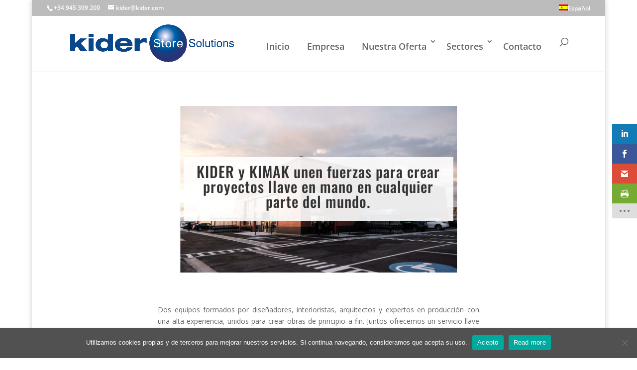

--- FILE ---
content_type: text/html; charset=utf-8
request_url: https://www.google.com/recaptcha/api2/anchor?ar=1&k=6LeLi7oUAAAAAOVMeaZZzLD8cXbPid_0_QEbvWI3&co=aHR0cHM6Ly93d3cua2lkZXIuY29tOjQ0Mw..&hl=en&v=PoyoqOPhxBO7pBk68S4YbpHZ&size=invisible&anchor-ms=20000&execute-ms=30000&cb=2eeg0dhqygim
body_size: 48784
content:
<!DOCTYPE HTML><html dir="ltr" lang="en"><head><meta http-equiv="Content-Type" content="text/html; charset=UTF-8">
<meta http-equiv="X-UA-Compatible" content="IE=edge">
<title>reCAPTCHA</title>
<style type="text/css">
/* cyrillic-ext */
@font-face {
  font-family: 'Roboto';
  font-style: normal;
  font-weight: 400;
  font-stretch: 100%;
  src: url(//fonts.gstatic.com/s/roboto/v48/KFO7CnqEu92Fr1ME7kSn66aGLdTylUAMa3GUBHMdazTgWw.woff2) format('woff2');
  unicode-range: U+0460-052F, U+1C80-1C8A, U+20B4, U+2DE0-2DFF, U+A640-A69F, U+FE2E-FE2F;
}
/* cyrillic */
@font-face {
  font-family: 'Roboto';
  font-style: normal;
  font-weight: 400;
  font-stretch: 100%;
  src: url(//fonts.gstatic.com/s/roboto/v48/KFO7CnqEu92Fr1ME7kSn66aGLdTylUAMa3iUBHMdazTgWw.woff2) format('woff2');
  unicode-range: U+0301, U+0400-045F, U+0490-0491, U+04B0-04B1, U+2116;
}
/* greek-ext */
@font-face {
  font-family: 'Roboto';
  font-style: normal;
  font-weight: 400;
  font-stretch: 100%;
  src: url(//fonts.gstatic.com/s/roboto/v48/KFO7CnqEu92Fr1ME7kSn66aGLdTylUAMa3CUBHMdazTgWw.woff2) format('woff2');
  unicode-range: U+1F00-1FFF;
}
/* greek */
@font-face {
  font-family: 'Roboto';
  font-style: normal;
  font-weight: 400;
  font-stretch: 100%;
  src: url(//fonts.gstatic.com/s/roboto/v48/KFO7CnqEu92Fr1ME7kSn66aGLdTylUAMa3-UBHMdazTgWw.woff2) format('woff2');
  unicode-range: U+0370-0377, U+037A-037F, U+0384-038A, U+038C, U+038E-03A1, U+03A3-03FF;
}
/* math */
@font-face {
  font-family: 'Roboto';
  font-style: normal;
  font-weight: 400;
  font-stretch: 100%;
  src: url(//fonts.gstatic.com/s/roboto/v48/KFO7CnqEu92Fr1ME7kSn66aGLdTylUAMawCUBHMdazTgWw.woff2) format('woff2');
  unicode-range: U+0302-0303, U+0305, U+0307-0308, U+0310, U+0312, U+0315, U+031A, U+0326-0327, U+032C, U+032F-0330, U+0332-0333, U+0338, U+033A, U+0346, U+034D, U+0391-03A1, U+03A3-03A9, U+03B1-03C9, U+03D1, U+03D5-03D6, U+03F0-03F1, U+03F4-03F5, U+2016-2017, U+2034-2038, U+203C, U+2040, U+2043, U+2047, U+2050, U+2057, U+205F, U+2070-2071, U+2074-208E, U+2090-209C, U+20D0-20DC, U+20E1, U+20E5-20EF, U+2100-2112, U+2114-2115, U+2117-2121, U+2123-214F, U+2190, U+2192, U+2194-21AE, U+21B0-21E5, U+21F1-21F2, U+21F4-2211, U+2213-2214, U+2216-22FF, U+2308-230B, U+2310, U+2319, U+231C-2321, U+2336-237A, U+237C, U+2395, U+239B-23B7, U+23D0, U+23DC-23E1, U+2474-2475, U+25AF, U+25B3, U+25B7, U+25BD, U+25C1, U+25CA, U+25CC, U+25FB, U+266D-266F, U+27C0-27FF, U+2900-2AFF, U+2B0E-2B11, U+2B30-2B4C, U+2BFE, U+3030, U+FF5B, U+FF5D, U+1D400-1D7FF, U+1EE00-1EEFF;
}
/* symbols */
@font-face {
  font-family: 'Roboto';
  font-style: normal;
  font-weight: 400;
  font-stretch: 100%;
  src: url(//fonts.gstatic.com/s/roboto/v48/KFO7CnqEu92Fr1ME7kSn66aGLdTylUAMaxKUBHMdazTgWw.woff2) format('woff2');
  unicode-range: U+0001-000C, U+000E-001F, U+007F-009F, U+20DD-20E0, U+20E2-20E4, U+2150-218F, U+2190, U+2192, U+2194-2199, U+21AF, U+21E6-21F0, U+21F3, U+2218-2219, U+2299, U+22C4-22C6, U+2300-243F, U+2440-244A, U+2460-24FF, U+25A0-27BF, U+2800-28FF, U+2921-2922, U+2981, U+29BF, U+29EB, U+2B00-2BFF, U+4DC0-4DFF, U+FFF9-FFFB, U+10140-1018E, U+10190-1019C, U+101A0, U+101D0-101FD, U+102E0-102FB, U+10E60-10E7E, U+1D2C0-1D2D3, U+1D2E0-1D37F, U+1F000-1F0FF, U+1F100-1F1AD, U+1F1E6-1F1FF, U+1F30D-1F30F, U+1F315, U+1F31C, U+1F31E, U+1F320-1F32C, U+1F336, U+1F378, U+1F37D, U+1F382, U+1F393-1F39F, U+1F3A7-1F3A8, U+1F3AC-1F3AF, U+1F3C2, U+1F3C4-1F3C6, U+1F3CA-1F3CE, U+1F3D4-1F3E0, U+1F3ED, U+1F3F1-1F3F3, U+1F3F5-1F3F7, U+1F408, U+1F415, U+1F41F, U+1F426, U+1F43F, U+1F441-1F442, U+1F444, U+1F446-1F449, U+1F44C-1F44E, U+1F453, U+1F46A, U+1F47D, U+1F4A3, U+1F4B0, U+1F4B3, U+1F4B9, U+1F4BB, U+1F4BF, U+1F4C8-1F4CB, U+1F4D6, U+1F4DA, U+1F4DF, U+1F4E3-1F4E6, U+1F4EA-1F4ED, U+1F4F7, U+1F4F9-1F4FB, U+1F4FD-1F4FE, U+1F503, U+1F507-1F50B, U+1F50D, U+1F512-1F513, U+1F53E-1F54A, U+1F54F-1F5FA, U+1F610, U+1F650-1F67F, U+1F687, U+1F68D, U+1F691, U+1F694, U+1F698, U+1F6AD, U+1F6B2, U+1F6B9-1F6BA, U+1F6BC, U+1F6C6-1F6CF, U+1F6D3-1F6D7, U+1F6E0-1F6EA, U+1F6F0-1F6F3, U+1F6F7-1F6FC, U+1F700-1F7FF, U+1F800-1F80B, U+1F810-1F847, U+1F850-1F859, U+1F860-1F887, U+1F890-1F8AD, U+1F8B0-1F8BB, U+1F8C0-1F8C1, U+1F900-1F90B, U+1F93B, U+1F946, U+1F984, U+1F996, U+1F9E9, U+1FA00-1FA6F, U+1FA70-1FA7C, U+1FA80-1FA89, U+1FA8F-1FAC6, U+1FACE-1FADC, U+1FADF-1FAE9, U+1FAF0-1FAF8, U+1FB00-1FBFF;
}
/* vietnamese */
@font-face {
  font-family: 'Roboto';
  font-style: normal;
  font-weight: 400;
  font-stretch: 100%;
  src: url(//fonts.gstatic.com/s/roboto/v48/KFO7CnqEu92Fr1ME7kSn66aGLdTylUAMa3OUBHMdazTgWw.woff2) format('woff2');
  unicode-range: U+0102-0103, U+0110-0111, U+0128-0129, U+0168-0169, U+01A0-01A1, U+01AF-01B0, U+0300-0301, U+0303-0304, U+0308-0309, U+0323, U+0329, U+1EA0-1EF9, U+20AB;
}
/* latin-ext */
@font-face {
  font-family: 'Roboto';
  font-style: normal;
  font-weight: 400;
  font-stretch: 100%;
  src: url(//fonts.gstatic.com/s/roboto/v48/KFO7CnqEu92Fr1ME7kSn66aGLdTylUAMa3KUBHMdazTgWw.woff2) format('woff2');
  unicode-range: U+0100-02BA, U+02BD-02C5, U+02C7-02CC, U+02CE-02D7, U+02DD-02FF, U+0304, U+0308, U+0329, U+1D00-1DBF, U+1E00-1E9F, U+1EF2-1EFF, U+2020, U+20A0-20AB, U+20AD-20C0, U+2113, U+2C60-2C7F, U+A720-A7FF;
}
/* latin */
@font-face {
  font-family: 'Roboto';
  font-style: normal;
  font-weight: 400;
  font-stretch: 100%;
  src: url(//fonts.gstatic.com/s/roboto/v48/KFO7CnqEu92Fr1ME7kSn66aGLdTylUAMa3yUBHMdazQ.woff2) format('woff2');
  unicode-range: U+0000-00FF, U+0131, U+0152-0153, U+02BB-02BC, U+02C6, U+02DA, U+02DC, U+0304, U+0308, U+0329, U+2000-206F, U+20AC, U+2122, U+2191, U+2193, U+2212, U+2215, U+FEFF, U+FFFD;
}
/* cyrillic-ext */
@font-face {
  font-family: 'Roboto';
  font-style: normal;
  font-weight: 500;
  font-stretch: 100%;
  src: url(//fonts.gstatic.com/s/roboto/v48/KFO7CnqEu92Fr1ME7kSn66aGLdTylUAMa3GUBHMdazTgWw.woff2) format('woff2');
  unicode-range: U+0460-052F, U+1C80-1C8A, U+20B4, U+2DE0-2DFF, U+A640-A69F, U+FE2E-FE2F;
}
/* cyrillic */
@font-face {
  font-family: 'Roboto';
  font-style: normal;
  font-weight: 500;
  font-stretch: 100%;
  src: url(//fonts.gstatic.com/s/roboto/v48/KFO7CnqEu92Fr1ME7kSn66aGLdTylUAMa3iUBHMdazTgWw.woff2) format('woff2');
  unicode-range: U+0301, U+0400-045F, U+0490-0491, U+04B0-04B1, U+2116;
}
/* greek-ext */
@font-face {
  font-family: 'Roboto';
  font-style: normal;
  font-weight: 500;
  font-stretch: 100%;
  src: url(//fonts.gstatic.com/s/roboto/v48/KFO7CnqEu92Fr1ME7kSn66aGLdTylUAMa3CUBHMdazTgWw.woff2) format('woff2');
  unicode-range: U+1F00-1FFF;
}
/* greek */
@font-face {
  font-family: 'Roboto';
  font-style: normal;
  font-weight: 500;
  font-stretch: 100%;
  src: url(//fonts.gstatic.com/s/roboto/v48/KFO7CnqEu92Fr1ME7kSn66aGLdTylUAMa3-UBHMdazTgWw.woff2) format('woff2');
  unicode-range: U+0370-0377, U+037A-037F, U+0384-038A, U+038C, U+038E-03A1, U+03A3-03FF;
}
/* math */
@font-face {
  font-family: 'Roboto';
  font-style: normal;
  font-weight: 500;
  font-stretch: 100%;
  src: url(//fonts.gstatic.com/s/roboto/v48/KFO7CnqEu92Fr1ME7kSn66aGLdTylUAMawCUBHMdazTgWw.woff2) format('woff2');
  unicode-range: U+0302-0303, U+0305, U+0307-0308, U+0310, U+0312, U+0315, U+031A, U+0326-0327, U+032C, U+032F-0330, U+0332-0333, U+0338, U+033A, U+0346, U+034D, U+0391-03A1, U+03A3-03A9, U+03B1-03C9, U+03D1, U+03D5-03D6, U+03F0-03F1, U+03F4-03F5, U+2016-2017, U+2034-2038, U+203C, U+2040, U+2043, U+2047, U+2050, U+2057, U+205F, U+2070-2071, U+2074-208E, U+2090-209C, U+20D0-20DC, U+20E1, U+20E5-20EF, U+2100-2112, U+2114-2115, U+2117-2121, U+2123-214F, U+2190, U+2192, U+2194-21AE, U+21B0-21E5, U+21F1-21F2, U+21F4-2211, U+2213-2214, U+2216-22FF, U+2308-230B, U+2310, U+2319, U+231C-2321, U+2336-237A, U+237C, U+2395, U+239B-23B7, U+23D0, U+23DC-23E1, U+2474-2475, U+25AF, U+25B3, U+25B7, U+25BD, U+25C1, U+25CA, U+25CC, U+25FB, U+266D-266F, U+27C0-27FF, U+2900-2AFF, U+2B0E-2B11, U+2B30-2B4C, U+2BFE, U+3030, U+FF5B, U+FF5D, U+1D400-1D7FF, U+1EE00-1EEFF;
}
/* symbols */
@font-face {
  font-family: 'Roboto';
  font-style: normal;
  font-weight: 500;
  font-stretch: 100%;
  src: url(//fonts.gstatic.com/s/roboto/v48/KFO7CnqEu92Fr1ME7kSn66aGLdTylUAMaxKUBHMdazTgWw.woff2) format('woff2');
  unicode-range: U+0001-000C, U+000E-001F, U+007F-009F, U+20DD-20E0, U+20E2-20E4, U+2150-218F, U+2190, U+2192, U+2194-2199, U+21AF, U+21E6-21F0, U+21F3, U+2218-2219, U+2299, U+22C4-22C6, U+2300-243F, U+2440-244A, U+2460-24FF, U+25A0-27BF, U+2800-28FF, U+2921-2922, U+2981, U+29BF, U+29EB, U+2B00-2BFF, U+4DC0-4DFF, U+FFF9-FFFB, U+10140-1018E, U+10190-1019C, U+101A0, U+101D0-101FD, U+102E0-102FB, U+10E60-10E7E, U+1D2C0-1D2D3, U+1D2E0-1D37F, U+1F000-1F0FF, U+1F100-1F1AD, U+1F1E6-1F1FF, U+1F30D-1F30F, U+1F315, U+1F31C, U+1F31E, U+1F320-1F32C, U+1F336, U+1F378, U+1F37D, U+1F382, U+1F393-1F39F, U+1F3A7-1F3A8, U+1F3AC-1F3AF, U+1F3C2, U+1F3C4-1F3C6, U+1F3CA-1F3CE, U+1F3D4-1F3E0, U+1F3ED, U+1F3F1-1F3F3, U+1F3F5-1F3F7, U+1F408, U+1F415, U+1F41F, U+1F426, U+1F43F, U+1F441-1F442, U+1F444, U+1F446-1F449, U+1F44C-1F44E, U+1F453, U+1F46A, U+1F47D, U+1F4A3, U+1F4B0, U+1F4B3, U+1F4B9, U+1F4BB, U+1F4BF, U+1F4C8-1F4CB, U+1F4D6, U+1F4DA, U+1F4DF, U+1F4E3-1F4E6, U+1F4EA-1F4ED, U+1F4F7, U+1F4F9-1F4FB, U+1F4FD-1F4FE, U+1F503, U+1F507-1F50B, U+1F50D, U+1F512-1F513, U+1F53E-1F54A, U+1F54F-1F5FA, U+1F610, U+1F650-1F67F, U+1F687, U+1F68D, U+1F691, U+1F694, U+1F698, U+1F6AD, U+1F6B2, U+1F6B9-1F6BA, U+1F6BC, U+1F6C6-1F6CF, U+1F6D3-1F6D7, U+1F6E0-1F6EA, U+1F6F0-1F6F3, U+1F6F7-1F6FC, U+1F700-1F7FF, U+1F800-1F80B, U+1F810-1F847, U+1F850-1F859, U+1F860-1F887, U+1F890-1F8AD, U+1F8B0-1F8BB, U+1F8C0-1F8C1, U+1F900-1F90B, U+1F93B, U+1F946, U+1F984, U+1F996, U+1F9E9, U+1FA00-1FA6F, U+1FA70-1FA7C, U+1FA80-1FA89, U+1FA8F-1FAC6, U+1FACE-1FADC, U+1FADF-1FAE9, U+1FAF0-1FAF8, U+1FB00-1FBFF;
}
/* vietnamese */
@font-face {
  font-family: 'Roboto';
  font-style: normal;
  font-weight: 500;
  font-stretch: 100%;
  src: url(//fonts.gstatic.com/s/roboto/v48/KFO7CnqEu92Fr1ME7kSn66aGLdTylUAMa3OUBHMdazTgWw.woff2) format('woff2');
  unicode-range: U+0102-0103, U+0110-0111, U+0128-0129, U+0168-0169, U+01A0-01A1, U+01AF-01B0, U+0300-0301, U+0303-0304, U+0308-0309, U+0323, U+0329, U+1EA0-1EF9, U+20AB;
}
/* latin-ext */
@font-face {
  font-family: 'Roboto';
  font-style: normal;
  font-weight: 500;
  font-stretch: 100%;
  src: url(//fonts.gstatic.com/s/roboto/v48/KFO7CnqEu92Fr1ME7kSn66aGLdTylUAMa3KUBHMdazTgWw.woff2) format('woff2');
  unicode-range: U+0100-02BA, U+02BD-02C5, U+02C7-02CC, U+02CE-02D7, U+02DD-02FF, U+0304, U+0308, U+0329, U+1D00-1DBF, U+1E00-1E9F, U+1EF2-1EFF, U+2020, U+20A0-20AB, U+20AD-20C0, U+2113, U+2C60-2C7F, U+A720-A7FF;
}
/* latin */
@font-face {
  font-family: 'Roboto';
  font-style: normal;
  font-weight: 500;
  font-stretch: 100%;
  src: url(//fonts.gstatic.com/s/roboto/v48/KFO7CnqEu92Fr1ME7kSn66aGLdTylUAMa3yUBHMdazQ.woff2) format('woff2');
  unicode-range: U+0000-00FF, U+0131, U+0152-0153, U+02BB-02BC, U+02C6, U+02DA, U+02DC, U+0304, U+0308, U+0329, U+2000-206F, U+20AC, U+2122, U+2191, U+2193, U+2212, U+2215, U+FEFF, U+FFFD;
}
/* cyrillic-ext */
@font-face {
  font-family: 'Roboto';
  font-style: normal;
  font-weight: 900;
  font-stretch: 100%;
  src: url(//fonts.gstatic.com/s/roboto/v48/KFO7CnqEu92Fr1ME7kSn66aGLdTylUAMa3GUBHMdazTgWw.woff2) format('woff2');
  unicode-range: U+0460-052F, U+1C80-1C8A, U+20B4, U+2DE0-2DFF, U+A640-A69F, U+FE2E-FE2F;
}
/* cyrillic */
@font-face {
  font-family: 'Roboto';
  font-style: normal;
  font-weight: 900;
  font-stretch: 100%;
  src: url(//fonts.gstatic.com/s/roboto/v48/KFO7CnqEu92Fr1ME7kSn66aGLdTylUAMa3iUBHMdazTgWw.woff2) format('woff2');
  unicode-range: U+0301, U+0400-045F, U+0490-0491, U+04B0-04B1, U+2116;
}
/* greek-ext */
@font-face {
  font-family: 'Roboto';
  font-style: normal;
  font-weight: 900;
  font-stretch: 100%;
  src: url(//fonts.gstatic.com/s/roboto/v48/KFO7CnqEu92Fr1ME7kSn66aGLdTylUAMa3CUBHMdazTgWw.woff2) format('woff2');
  unicode-range: U+1F00-1FFF;
}
/* greek */
@font-face {
  font-family: 'Roboto';
  font-style: normal;
  font-weight: 900;
  font-stretch: 100%;
  src: url(//fonts.gstatic.com/s/roboto/v48/KFO7CnqEu92Fr1ME7kSn66aGLdTylUAMa3-UBHMdazTgWw.woff2) format('woff2');
  unicode-range: U+0370-0377, U+037A-037F, U+0384-038A, U+038C, U+038E-03A1, U+03A3-03FF;
}
/* math */
@font-face {
  font-family: 'Roboto';
  font-style: normal;
  font-weight: 900;
  font-stretch: 100%;
  src: url(//fonts.gstatic.com/s/roboto/v48/KFO7CnqEu92Fr1ME7kSn66aGLdTylUAMawCUBHMdazTgWw.woff2) format('woff2');
  unicode-range: U+0302-0303, U+0305, U+0307-0308, U+0310, U+0312, U+0315, U+031A, U+0326-0327, U+032C, U+032F-0330, U+0332-0333, U+0338, U+033A, U+0346, U+034D, U+0391-03A1, U+03A3-03A9, U+03B1-03C9, U+03D1, U+03D5-03D6, U+03F0-03F1, U+03F4-03F5, U+2016-2017, U+2034-2038, U+203C, U+2040, U+2043, U+2047, U+2050, U+2057, U+205F, U+2070-2071, U+2074-208E, U+2090-209C, U+20D0-20DC, U+20E1, U+20E5-20EF, U+2100-2112, U+2114-2115, U+2117-2121, U+2123-214F, U+2190, U+2192, U+2194-21AE, U+21B0-21E5, U+21F1-21F2, U+21F4-2211, U+2213-2214, U+2216-22FF, U+2308-230B, U+2310, U+2319, U+231C-2321, U+2336-237A, U+237C, U+2395, U+239B-23B7, U+23D0, U+23DC-23E1, U+2474-2475, U+25AF, U+25B3, U+25B7, U+25BD, U+25C1, U+25CA, U+25CC, U+25FB, U+266D-266F, U+27C0-27FF, U+2900-2AFF, U+2B0E-2B11, U+2B30-2B4C, U+2BFE, U+3030, U+FF5B, U+FF5D, U+1D400-1D7FF, U+1EE00-1EEFF;
}
/* symbols */
@font-face {
  font-family: 'Roboto';
  font-style: normal;
  font-weight: 900;
  font-stretch: 100%;
  src: url(//fonts.gstatic.com/s/roboto/v48/KFO7CnqEu92Fr1ME7kSn66aGLdTylUAMaxKUBHMdazTgWw.woff2) format('woff2');
  unicode-range: U+0001-000C, U+000E-001F, U+007F-009F, U+20DD-20E0, U+20E2-20E4, U+2150-218F, U+2190, U+2192, U+2194-2199, U+21AF, U+21E6-21F0, U+21F3, U+2218-2219, U+2299, U+22C4-22C6, U+2300-243F, U+2440-244A, U+2460-24FF, U+25A0-27BF, U+2800-28FF, U+2921-2922, U+2981, U+29BF, U+29EB, U+2B00-2BFF, U+4DC0-4DFF, U+FFF9-FFFB, U+10140-1018E, U+10190-1019C, U+101A0, U+101D0-101FD, U+102E0-102FB, U+10E60-10E7E, U+1D2C0-1D2D3, U+1D2E0-1D37F, U+1F000-1F0FF, U+1F100-1F1AD, U+1F1E6-1F1FF, U+1F30D-1F30F, U+1F315, U+1F31C, U+1F31E, U+1F320-1F32C, U+1F336, U+1F378, U+1F37D, U+1F382, U+1F393-1F39F, U+1F3A7-1F3A8, U+1F3AC-1F3AF, U+1F3C2, U+1F3C4-1F3C6, U+1F3CA-1F3CE, U+1F3D4-1F3E0, U+1F3ED, U+1F3F1-1F3F3, U+1F3F5-1F3F7, U+1F408, U+1F415, U+1F41F, U+1F426, U+1F43F, U+1F441-1F442, U+1F444, U+1F446-1F449, U+1F44C-1F44E, U+1F453, U+1F46A, U+1F47D, U+1F4A3, U+1F4B0, U+1F4B3, U+1F4B9, U+1F4BB, U+1F4BF, U+1F4C8-1F4CB, U+1F4D6, U+1F4DA, U+1F4DF, U+1F4E3-1F4E6, U+1F4EA-1F4ED, U+1F4F7, U+1F4F9-1F4FB, U+1F4FD-1F4FE, U+1F503, U+1F507-1F50B, U+1F50D, U+1F512-1F513, U+1F53E-1F54A, U+1F54F-1F5FA, U+1F610, U+1F650-1F67F, U+1F687, U+1F68D, U+1F691, U+1F694, U+1F698, U+1F6AD, U+1F6B2, U+1F6B9-1F6BA, U+1F6BC, U+1F6C6-1F6CF, U+1F6D3-1F6D7, U+1F6E0-1F6EA, U+1F6F0-1F6F3, U+1F6F7-1F6FC, U+1F700-1F7FF, U+1F800-1F80B, U+1F810-1F847, U+1F850-1F859, U+1F860-1F887, U+1F890-1F8AD, U+1F8B0-1F8BB, U+1F8C0-1F8C1, U+1F900-1F90B, U+1F93B, U+1F946, U+1F984, U+1F996, U+1F9E9, U+1FA00-1FA6F, U+1FA70-1FA7C, U+1FA80-1FA89, U+1FA8F-1FAC6, U+1FACE-1FADC, U+1FADF-1FAE9, U+1FAF0-1FAF8, U+1FB00-1FBFF;
}
/* vietnamese */
@font-face {
  font-family: 'Roboto';
  font-style: normal;
  font-weight: 900;
  font-stretch: 100%;
  src: url(//fonts.gstatic.com/s/roboto/v48/KFO7CnqEu92Fr1ME7kSn66aGLdTylUAMa3OUBHMdazTgWw.woff2) format('woff2');
  unicode-range: U+0102-0103, U+0110-0111, U+0128-0129, U+0168-0169, U+01A0-01A1, U+01AF-01B0, U+0300-0301, U+0303-0304, U+0308-0309, U+0323, U+0329, U+1EA0-1EF9, U+20AB;
}
/* latin-ext */
@font-face {
  font-family: 'Roboto';
  font-style: normal;
  font-weight: 900;
  font-stretch: 100%;
  src: url(//fonts.gstatic.com/s/roboto/v48/KFO7CnqEu92Fr1ME7kSn66aGLdTylUAMa3KUBHMdazTgWw.woff2) format('woff2');
  unicode-range: U+0100-02BA, U+02BD-02C5, U+02C7-02CC, U+02CE-02D7, U+02DD-02FF, U+0304, U+0308, U+0329, U+1D00-1DBF, U+1E00-1E9F, U+1EF2-1EFF, U+2020, U+20A0-20AB, U+20AD-20C0, U+2113, U+2C60-2C7F, U+A720-A7FF;
}
/* latin */
@font-face {
  font-family: 'Roboto';
  font-style: normal;
  font-weight: 900;
  font-stretch: 100%;
  src: url(//fonts.gstatic.com/s/roboto/v48/KFO7CnqEu92Fr1ME7kSn66aGLdTylUAMa3yUBHMdazQ.woff2) format('woff2');
  unicode-range: U+0000-00FF, U+0131, U+0152-0153, U+02BB-02BC, U+02C6, U+02DA, U+02DC, U+0304, U+0308, U+0329, U+2000-206F, U+20AC, U+2122, U+2191, U+2193, U+2212, U+2215, U+FEFF, U+FFFD;
}

</style>
<link rel="stylesheet" type="text/css" href="https://www.gstatic.com/recaptcha/releases/PoyoqOPhxBO7pBk68S4YbpHZ/styles__ltr.css">
<script nonce="gJQ99M967VVKtbUmtG0UZA" type="text/javascript">window['__recaptcha_api'] = 'https://www.google.com/recaptcha/api2/';</script>
<script type="text/javascript" src="https://www.gstatic.com/recaptcha/releases/PoyoqOPhxBO7pBk68S4YbpHZ/recaptcha__en.js" nonce="gJQ99M967VVKtbUmtG0UZA">
      
    </script></head>
<body><div id="rc-anchor-alert" class="rc-anchor-alert"></div>
<input type="hidden" id="recaptcha-token" value="[base64]">
<script type="text/javascript" nonce="gJQ99M967VVKtbUmtG0UZA">
      recaptcha.anchor.Main.init("[\x22ainput\x22,[\x22bgdata\x22,\x22\x22,\[base64]/[base64]/[base64]/[base64]/[base64]/UltsKytdPUU6KEU8MjA0OD9SW2wrK109RT4+NnwxOTI6KChFJjY0NTEyKT09NTUyOTYmJk0rMTxjLmxlbmd0aCYmKGMuY2hhckNvZGVBdChNKzEpJjY0NTEyKT09NTYzMjA/[base64]/[base64]/[base64]/[base64]/[base64]/[base64]/[base64]\x22,\[base64]\\u003d\x22,\x22w4c9wpYqw6Rnw7IIwqjDlMOFw7vCusO6FsKrw6pPw5fCtiwqb8OzOcK1w6LDpMKFwr3DgsKFRMKjw67CryRcwqNvwq9DZh/DjFzDhBVtQi0Gw6xPJ8O3OMKGw6lGKsKPL8ObVy4Nw77Cn8K/w4fDgEbDmA/[base64]/DqsOaXD5Gwo8HwrzCkSIxbS/DgxPChcOwwrbCvD5VPcKNIsOmwpjDg33CnkLCqcKJGkgLw45iC2PDuMOlSsOtw4LDrVLCtsKDw6w8T3t0w5zCjcOdwo0jw5XDh2XDmCfDvFMpw6bDlcKqw4/DhMKRw4TCuSAHw78vaMK/[base64]/CtirCgAQVTRoaKnzCjsKJS8K1woBFEcOHbsKaUzx5e8OkICg/woJsw7kefcK5dsOEwrjCq3fCvRMKEMK4wq3DhBESZMKoAcO2anc2w6HDhcOVL1HDp8KJw6wQQDnDvsKyw6VFc8KycgXDi05rwoJ9wqfDksOWbMOhwrLCqsKVwr/ConxMw6TCjsK4JybDmcODw5FGN8KTGyUALMKwZMOpw4zDi2oxNsOoVMOow43CuQvCnsOcRcOdPA3CmcKkPsKVw7cfQigge8KDN8OVw4LCp8Kjwo5taMKlTsOEw7hFw4TDvcKCEHDDnw02wrF/F3xKw5rDiC7Cp8OPf1JYwoseGmnDhcOuwqzCisOfwrTCl8KGwr7DrSYawpbCk33Cn8KCwpcWcR/DgMOKwrrCtcK7wrJ7wpnDtRwgUHjDiB3CpE4uZlTDvCoOwqfCuwIyN8O7D1hhZsKPwqDDosOew6LDvGsvT8K0G8KoM8Ohw7cxIcK9AMKnwqrDq1TCt8OcwoFYwofCpTcNFnTCgcOBwpl0E00/w5RCw6M7QsKdw7DCgWoow7wGPijDtMK+w7xow43DgsKXZMKhWyZkBDtwasO+wp/Ch8KVUQBsw4Mfw47DoMOUw4Ezw7jDjRk+w4HCkRHCnUXCicKYwrkEwofCvcOfwr88w5XDj8OJw4vDo8OqQ8O6A3rDvUUrwp/[base64]/wrIqwrfDsR05RcKnWGEpN8ONw4wyJcKxbsOkMmzCjW12EsKebwHDhMOfGCrCj8Kww53DlcKRD8OSwq7CjXLCrMOiw43DuiPDoGfCuMOhO8Kaw6oUTTB6wqkWB0Qcw6nCqcKkw6zDpcKwwqjDncKowop5W8OUw5bCosOqw7YaYw/DpiYATF4Nw7cEw7ZxwpnCrXrDkE0gOlHDrMOGV3LCogrDuMKfARHCsMOYw53CkcKQFnFuDldaG8K+w5EiCi3Ctntqw4rDpl5Yw4MEwrLDlcOXDMOTw7TDo8KFLFLCnMOPHsKfw6pKwoDDo8KmLX/[base64]/[base64]/wrxFw78fXMOAKcKLwrFaL8O1w6jChsKtDxh2w5hHw5XDviMow5zDmcK6MxrDpMKgw6wVEcOTCMKXwqPDhcO0AMOgdg58wrwNCMOWUMK6w7DDmyxewqpGMwNqwrTDgMKIKsOUwrwIw7bDuMObwrnCqR9eL8KSSsOXMD/Di3/CiMOiwovDj8KcwrrDucOICFRCwpxEZgFGf8OKIA7CmsO9eMKOQsKpw6/[base64]/DtMOjwrzCkA/CsMOBSSfCvyE/IGV/wqLDhcOEKsKmBsKPITzCssKMw6hSTsKOBThQfcOuEsKJcBjDmjLDusOIw5bDmMOdUMKHwpnDmMKYwq3Du25qwqELw5o7YFIye19kwrHDoFbCpVTCuSLDo2zDr0bDlA3DmcOew4AnAk/Dm05IBsK8wrtFwpfDvcKpwqVkw74oJsOHOcKPwrtdJsKZwrrCvMKSw6Jvw4NUwqoXwrB0MMONwrZhFw7CjVcFw4vDryLCg8OwwpAEM1vCo2VtwqRkwqQ8NsOSTMOGwoQNw6N6w415wqtKI2zDqSfChD3DqW1zw4jDkcKZbsObw5/[base64]/Dt8OGwqQlwp3CoiYLwqnCj8OOworClMOawoDCuMOzJMKsJ8OrQkMcesOnGcKiCcKaw4MnwoltbHl2QsOBwpJue8OCw6bCosOaw7sHYS7CpcOQU8Kwwq7DiDrDgRoLw4xnwqY1w6knD8OGHsKPwq8qGGrDqnnCvirCkMOpSh9GejQBw5fDiVluM8Kgw4N/wpYvw4zDlk3Ct8KvccKmQMKYB8OUwqALwr0veUsYHkRaw5s4w7YEw6EXehjDgsKWVcK6w41Awq3DisKzw6nDpD9MwrLCqcOmPsKHwo7Cv8K3CHvCiALDh8KhwrjDqcKiYMOVBnfCnsKLwrvDtg7CscOaKj7CnsKXT0c/wrI5w6jDijHDhkjDk8K+w7ZHBBjDmArDs8K/[base64]/SCvChcK/c2XCisKHEDTChCbCglPCrFDDocKUw4l6wrnCsR56LWfDt8OzIcKRwq1MLljDk8K/STIjw4UMHxIiEkkIw5/CncOYwqh2w5vCgMOTDMKYMsO7NHDDosK1JcKeH8K4w6wjfQfCuMK4RsOLHsOrwrdhMWphwpfDtwpxM8OIwobDrsKpwqxow4PCpjxBAx5HccKEPsKXwrkawol/P8KpTlgvw5vCllbCtV/CrMKkw7nCjsK5wp0AwoVROcOmw6XCqsKkWHzCugdVwqfDlHpyw5ENWMOQbsKcN1o+wqNMIcOUwqjCjMO8acOFL8O4wrR/bxrCp8K4GcOYVcOxEis1w45Zwqk8UMO8w5vCtMOgwpwiFMKXO2kNw6kqwpbCuifDnsOEwoMfwrPDrMKYDMK/AcKfbA5Nw79fBgDDrsKzBGZOw5TCuMKmOMOdfRXCi1bCvyYFYcKCVcOrYcOuEcOzfsOzJcKSw5zCpz/DiljDvMKiYmzCo3TCp8KaTsK/woHDssO7w69sw5DCiHsVJVrDqcKaw5jDnh/[base64]/[base64]/Dk1/DncKYwrLCuXDCkMOPYsOlOQjCtmnCv13DsMKRCAFUw4jDrsOKw5IfCydsw5DDkHnDuMOacxjCsMKFw4zCqMKwwp3CuMKJwo0xwrTCpE/CuCLCuF/[base64]/cMKQwrNNLWc1wpYLCcO6w5LDr8KwHMK4w7JcbVnCtknChE4JKcKqH8Olw67DrDnDjsKnFMO4KETCpMKZJV8PehzCtDfCisOCw4DDhQzDuW5Pw5xqfzI/Ln5tUMKTwo/DpAjChzrDrsKGw40dwqhKwr0hTsKOacOKw4VvAD4JPwrDmUsXSsKPwpdlwp3ChsOLeMKRwo3CusO1wq3CkcKoKMKtw7INd8KYw5/DucO3wrrDq8K6wqg8VMOde8OKw7vClsKKw5Mfw4/[base64]/CgsOOfUZMw7vCtX3DmcO2asKeZz/[base64]/DssK3TVjDqEfCv8KBai4lPGPDp8OAJsOSDhg3Hxg4SnvDhsO0RSExSAlGwqrDqH/DgMOPw5gew4LCgX5nwoM6wrIvQl7DgMK8L8Kwwq3CsMK6W8OYbcOBNgxGPyJkDG4JwrDCvTXDj1guITbDu8KnDGDDj8KEf3XCl1wqcsKkFRPDh8Kqw7nDuloLJMKcIcOFw54dwoPCrsOSRQI+wr/CtsOrwqotSifCuMKGw6tgw7XCqsO8IsOsczRVwqfCv8Oiw5J/wp/Cv1bDoBMhWcKDwoYYFkIKH8K9WsO/wq/DtsKjw6PDgsKdw79owofCgcOhHsOkMMOrMRfCssOhw75JwqMFw40WaRPClQ/ChhxIPsOZC17DvMKvMsKxTFTCvsOaOsOBdlrDvMOAahrDvjfDjsOsMcKpFyjDvcKUNTAWYEUiV8OqIXgPw55UBsKsw6QZwo/[base64]/YsONwrbCqMO5HMOyGMKww6bDsRk9LMKqMDTCnG7CrGLDg0l3w4oHA0fCoMK0wo/DpcKRfMKPBcKndMKKZ8OmJ35Gw7g6Wk4Uw5jCo8OOHmHDrMK/V8Owwoc0wpt1WsOPw6nDh8K4IcOqLiHDl8KlXQFSak7Ci0s0w50rwqPDjsKyRsKALsKfwpZKwrZKJQ1GFDnCvMOBwovDjMO+WlweU8KLAyYXwptnHmoiR8OJWMKWIw3Cr2LDlwROwojClWPDpinCtVxWw4Z2bikAUcK/UsKkOjNZE2NTBcOWwpnDlijDhsOOw4/DjC/[base64]/CuMOpwrzDhgnCuH89RMOAwqLCpMOyJsK0w5l1wqrDj8OAwqlLwrUIw7FeCMO5wrBjWMOywoM0w6NMS8Kow6Rpw6zDinN6wp7DtcKLS3TCkRhYNDjCuMOsPsOVw6XDt8KbwpcrCyzDisOaw7/[base64]/CjcOKw4HDvMK7HmTCrcKMw55vwpgrTG1bGsOvJTpiwrLChsOgTTIGTX1bGsKOSsOtGDbCpANuQMK9PMK6c1g4wr/DtMKRdcO5w6VCcGXDrmZkQx7DqMOKw5DCviLChzfDpkrCv8O/MyB2eMKgYA1WwpE1wpPCvMOiPcK6cMKLKj52wo7Cj2gUE8OFw4DCkMKtK8KVw4zDp8OWW28iIMOEWMO+wrTCunjDrcO3cUnClMOPTQHDpMOaS3QdwopFwrkCwrzCkV/DkcO9woxvcMOzSsKOOMKgH8ODXsOnO8KzCcK2w7Ytwq47woo8wppxcMKuVBjCnsKddCgWXz0UG8OBTcO4GsOrwrtWX2DCkGzCqVHDu8OTw5VmbwzDt8OhwprCr8OPw5HCkcOyw7hyRsK7Fygkwq/Co8OyfwPCj09IVMK7L2DDucKXw5Y/GMKrwq9Fw73Dm8OTDwZuw57CgcK/Z2Fzw7vClw/DkkTCssOEBsK1YHU9w57CvTvCtDjDrTo6w65dLsOLwrbDlApHwot/wqsXa8KowoMVDnnDkwXCjcKmw49DFsKRw4Vtw6BlwqtJwq5Tw7sYw67CkcOTKUTCilpfw541w7vDi0TDlxZew7tCwrxRwrUowqbDj3Y5d8KQfsOxw7/ChcKuw7RtwovDkMOHwq3DklIHwrVxw6HDgAbCkH/[base64]/OMOewodYZV/[base64]/DpnEkDcOSw4XCkcOawrrDo8KYXsKewofDpW8KKyjCthHDiwFjXMKIw4TDlQ/DtXQQBcOzwoNDwpVmQAXChVErY8K5wpvCo8OKw5hCb8KXNsO7w4ElwqN8w7PDiMK+w44haEjDosK/wpEgw4A+asOEJ8KkwpXCvFJ5S8OLX8KPw7nDh8ODQRhvw4nDsFzDpy3DjRZqA34pHxbDjcOaQBYBwqnCjUPCiUTCp8KiwojDucKtbz3CvBvCgBtJbXbCn3DCsTTCgcOqPD/DtcKkw6TDkGJfw5dZwqjCokvClcKCMMODw7rDn8OiwozCmgt/w6TDhB9awobCpsO4wqTCgUFwwp/[base64]/DrMOuwq7Dm8KAw7UcYsKNBsOOV8OaQkQ0w5kADA/DtsKRwoInwp8ZSyJiwo/DmzjDq8Orw4J0wq5YCMOkLsK6wrIZw7QCwpHDugPDpcKIHXtbwp/Djh/[base64]/YMK/w6Usw6rCkyQZZ8KiSXpUZ8KfS0TCvS3CqcK+dRzClkQlwqoPVzMFw5LDuw7CrXJlH1ckw7LDnywawqhywpZjw6VnIMK+w4LDoWPCr8Ohw5HDtsOiw6dKJ8KEwpopw7wewooNZcOSAsO8w7/[base64]/eSjCskzCo07Cg8KNIcOMG8K8w7t9f8K1dcOwwrAAwowkIE8WYMOmTjDCiMK2wofDpcKSwr/Cn8OrI8OeZsO1LcOJOcO3w5NDw5jCi3XCq1l9OnPDtMKIZkfDhyIfBmnDjWtawrYSEMKqcWnCvzZGwowtwqDCnCXDvcKlw5R7w6ghw7IoVRbCrMOnwq1Hf0Z9wpLCiQrCusKxIsOJIsKiwr7DkgMnBgxlKxLCiFnDlz3DplTDn2QwYxUaTsKbQRfDn2PChU/Dp8KXw7/DjMOFN8KdwpI9EMOjGsOwwr3ChVbCiT1nFsOfwqQGIFRBXkYpOMOZblTDtMOpw78Ew4NKwqJgezfDhTvCp8Ofw77Cj0Iow7PCnHxBw6PDnkfDuQIhbArDlMKJwrHDrsKmwpkjw4HDmxLDk8OXwqrCt2XCsRzClMOsdjVXHsOCwrhjwr/DiWVyw5RIwp85N8OKw4YYYwXCpcK9woNmwo8QSMKFM8K1woltwpcvw5R+w4bCjxTCt8OlV3bDshMPw7zDgsOpw5laLQDDpcKqw6svwpBeZhfCnW54w6LChHYmwodrw4LCoj/[base64]/[base64]/Ch8Kgw6zCuWHCmMOGW8KyeMOqFgcFwqlNHHotwrU/wpbCpcODwoFTaV7DssOkwpTCmh/[base64]/wroTwpYCICVFwqPCi15Lb1d8RMOUwp3CkDTDpcOmPcOsNTBIf0LCpkfCi8Otw6TDmQrCi8KzN8Ktw7omw77Ds8OWw6tHDsO6H8ORw6HCvDQxFzLDqhvCjUDDt8KqfsOwDygRw595f2HCqsKHE8Kdw6gvwochw7QfwozDuMKHworDuGQfLnrDlsOtw6/DjMKPwqTDqB1fwpBPwoPDh3jCm8KCbsKZwrXDucKsZsK1XVU7JMO3wrLDtFDDkcOHdcORw7J9wphIwrDDjMOewr7DrnPDhsKUDMKawo3CpMK2UsKXw4QCw4ISwrF3DsOxw51ywrYAfHbDt07DoMKATMOQw5rDthPChVVZXVrCvMOsw7LDksKNw6/Cl8OIwpTCsCjCh1JjwqNPw5bDkcK5wrjDp8OPwrPChxLDjsOvAnhcQid2w5PDvyzDrsKydcOUAMO5w7LCrcOwUMKKw43CnkrDpsOid8OmF0vDuVkkw6EswpBnR8K3woLCvRICwpdzPChwwrnClWzDmcKxYMO3w4/DuCUoDwbDjyAPQljDoltQw5cOSsKQwoZHbcK2wpQ4wq0YOsKmDcKFw6DDpMOJwrYQJFPDpFrClDojcHQDw6wow5fCo8Knw7Ica8Oyw7HDrwvCqxTClUPCu8Kzw5xTw5LDg8OfMMO8aMKMw68TwqA8Ex7Dr8O6wp3CjsKgPV/DisKkwp/[base64]/CnMKVUsKdUxzCvA4Xw6HCn8KHwrMVMiwqw5DDtsOhYjcGwq7Du8KvA8O4w7/[base64]/HsKeGj8uGsODZcKnNHvDkUXDq0poNMKEwrjDtMKPwonDlSnDhsO4wpTDimTCtSRjw6Upw7A5w7Nrw5bDjcK6w4jDs8OjwoMsTBM+K2PCpMOLw7cTXMKlE1Uvw51mw4nDpMKpw5NAw5Vjw6rCk8Ojw5jDnMKMwpACeVfDtm/CniUaw64zw6xew4DDp2wUwrtca8KmU8KDwrvDtRIOfMKaFMK2wpB8w6cIw7Iuw6vDtgE2wqxwFRtLMsOKQcOdwoLCt2A7cMO7FS17H2JvMR4ew6HCvMKqw7Rew7JAEDMUG8Kaw61ow5MJwoLCuA9Kw7LCq0MjwovCsg0eMycNcARUYhdLw7FvYcK/R8KPCBDDvUbChMKEw6gddRnDn1hHwo3CucOJwrrDtcKXw5PDlcO8w7Umw53CvDTCgcKKSMOGwp1Dw5hdw518K8O1ch7DlDx2w6LCr8OebXPCnhxewpA1HsK9w4nDjE3CicKscBzDuMKYRn/[base64]/DkjnDgjMwX8OHwqMtBcKqTVfCohZ1w67Do8OfJ8KSwqHCvF/[base64]/woLDilvCi8OtTcOiPnfDhMO7JcKfL8O9w7k4w6Qww7AHeTrCo2fCrBPCvsOLJ0BtOQfCt1orwrAQawTCucK9OgIEFMKTw6B0w4bCnkDDtMKfw5J1w4DCksOowpp/CcObwqdIw5HDk8OBX03CizDDuMO+wpFlfE3Cr8O/IErDvcOqScOHTC9IasKOwpzDrcK9EXPDjMKcwrUsRUnDjsO7Ig3CkMKySkLDncKzwpUvwrHDhEzDsQthw7IyMcOdwqBNw5xaNMK7XxAISlkGU8Kcak0aMsOMw40SThHDtl7CpSUxSnYyw6XCssK8FsKMwqVDI8Khwq4jfhfCjVPCvWRMw6tQw5/CrhPCo8KKw7rDhCPCiUTCvRstPsOxVMKIwpIoaUzDocKIHMK0wp7CjjM9w4rCm8KzcXYmwrw7CsO1w7Vqwo3DoiTDlSrCnFTDjFkkw4MefCfDsnbCm8KEw4hLdm3DpsK/dTsJwrzDnsKrw47DsRFWW8KEwrBZw4EcIcOqC8OWScOrwqoQMcOYPcKTS8K+wqLCjcKXXzMwcxpJEFhKwrU3w63DqsKuSMKAQyrDh8KXeU09VsO/OcORw53Dt8KRaRpfw6bCsBbDnGrCosO/wo3DtBpdw4kwKD7CqGvDqcKRwq4mKnE/CiXCmEHCjV3ClsKNRcKjwo3CrDQswofDlsKzRcKXM8OSwq9bCsObL35VLsOFw4FYCy46DcOVwoULMn1nwqDDmlUWwpnDv8KWN8KIFiXDjSEOR1PDmARkfcOtS8KlLMO6w5LDl8KfIywiVsKwXgzDi8Kewrk5Y1VEc8OpF1Z/[base64]/Cn13ChALCu8OHwrbCiDgGNcOywpNWRsK2fAXCnhTChMKEwrwnwozDgnPDoMKNT1Adw5/DhsO9fMOxSsK9wr7DmU/DqmY3fR/CqMOlwr3CoMKKIl/CisO8wq/CmhkDS27DrcOpOcK0fnDDucOlX8OqMHHCl8OmA8KrPAXCmsKqbMO4w5wOw5tgwpTCkcOoIcKKw5kJw5R0TBLCh8O9f8OewqjCsMO7w55ow4nChMK8YEBJw4DDt8OUwowOw5/CvsKywp8/wpTCnFLDh1NmHBhbw7c4wr/CiHTCnGXCu2BINHknesOnFcO6wqjCkQ3DgiXCu8OMdXcjc8K6fC4Ow4kTX1dbwqwwwqfCpsKBw7LDtMOaTghXw5DCj8KywrdmFcK/FQzCn8OxwocywqAaZDTDtMO5OB96KAjDtivCkCEww5gVwqUZOsOawq9/Y8OSw6EBcsO7w68UP2YXNAJcwpfCmg80QXPCiWcZAMKNcwoTP0p9Ugk/EsOzw5rCgMKIw4ljw6Q1ZsKgN8O4w6FCwqPDq8OGNyQADSLDpcOvwptSL8O7wovCnlR/w7LDpQPCpsKYC8Ktw4ggGUEbNj17wrtpVi7Dv8KrCcOmcMKCQsKMwpjDmMOce04MSQbDu8OyZ0nCqEfDhxAow7BvFsOzwrgEw4/Cj14yw7TCvMKNw7VcM8K8wq/[base64]/[base64]/DkCt/w7dla3xvccKIwr3CuMOuwpXCmGbDrl/Cs3tmRMKRe8Kzwp5uF0nCv3kGw6x1woTDshltwqLCiy7DiXcCSSrDvBjDjDRew7wvb8KRF8KVP2/DrMOHwpXCgcKhw7rDv8OwX8Oob8O3wp89wqDDp8Kbw5Ebw6HDvMOKA3/Crko6w5TDjVPClG3CrMK7wphqwqvCpmLCmwZDM8OYw7fCnsObFw7Cj8O5wqARw5TCjiPCrMOyScOZw7DDtsKjwp0LPMOEPcOcw7zDghzChsO+wr3CjkrDhRIQc8OOf8K+YcKjw748wqfDmQMTDsK1w5/[base64]/DmMK4wp0ZPxLCjhQ8wqxHw5jDqjo1WcKgYGpmw65/G8ONw74uw5zCtgYtwobDqcOkGkPDqQXDkDszwpQwU8KmwpsRw7rCpsOSw47Cuh8eSsK2aMOdGgDCnQvDosKrwqI7QMOzw7IMSsOfw59PwqVbf8KbBnrDskzCj8KhGAw0w5Y6GQ/Dhl56w5rDjsOEX8OIH8OQDsKHwpHCp8Odwp0Gw6gqUV/DrUhUETgIw6w9CcKgwphVwqbDsFsxH8O/BzRPA8OXwqzDkgBFw45pM1PCsiHCpw/DtzXDv8KQbcKLwosnCw12w554w5V6wplkakzCn8OYZi3CjyYCJMKUw6LDvx9iUUnDtQ3Cr8KowqIDwqQMKTRXW8K/wrZKw51Cw6FyUwkRZsOTwpd3w7/[base64]/[base64]/[base64]/PULDmh7Dgy/CgUF/Wzs9w6klEX3DpF4yPcKKwqgpd8Ksw5ZtwpBqw4PDj8Kiwr3DlArDtEzCqBREw6RxwqfDicO+w4nCsBcFwrnDuGzCocObw6hgw7nDplXCuTZaLWcMIhXCocKlwqkXwoXDogLDssOsw5EBw5PDuMK4F8K+CcOTOTTCkSgIw7XCi8OBwovCgcOcGcOtYgM+wrJAK2/DocOWwpxfw6jDh3HDvUnCjsOhecO6w4Qsw5JVa1XCqVjCmRZ5dFjCkH7DpcKQOzfDj0Raw7LCnsOrw5zCtXI2w6xFU2rCpzMEw5jCicO1KsOOTxtrLxrCsgjCpcOHwoLCksOawp/CqsKMwq8hw4/[base64]/[base64]/CocO0w5DDinJkacKiw6vCkcONYcOkwpBmwp3DmMOdXcKPVsO0wrHDsMK3JxEGwoQeNsKGBMOxw6rDnMKiFCVUb8KKbsKswrkIwq/CvcONLMKhaMK6CXDClMKXwpRRSsKrBj9FPcKaw6RawoEPaMO/[base64]/CtMKtwrhIw6R9w7duw67DvsKPVMKEc8OEwo9bcihwb8O8U1wYwqgjPE8Hwos1w71xbS0ODghzwqXDpBnDnnbDvsOFwpIVw6/CojPDi8OOSn3DnWBfwq/CozpHejLDhlN4w6fDoG47wojCvMO6w6vDlinCmh/[base64]/DggvCgcOOUsOGE8OCw4fCrMK4cTDCqcOow6MbQ2HCl8OcQcKHL8O/bsOXbkLCo1fDtEPDnT4KAkYQYV4Gw4kew5DCoTbDksKIDG0yInDDn8Opw6U4w4ABVgfCqMOowr3DuMOZw7HDmXTDrMOMwrMCwrTDoMKww7tpEBTDucKLdcOGOsKrVcO/PcK1dMOHXBxaRTTDilrCgMOFF3vCgcKJw7HCn8Onw5DCqAXDtAYJw6PCunc1QSPDlkEjwqnCiUTDlloqcxLDlCV/FMK0w4kSCnLCpcOUAsO9wrDCj8KLw7XCksKawrsTwqFhwpHCuwMNBQEAe8KOw5Ngw6VFwpEBwoXCncO+HMKqC8OOdFxMXFwcwqxWDcKPCcOhFsOCwoZ2w6N1wq7CkAJ/DcOlw5TDosK6wpgBwr7DpWfDjMObG8K7XWBtUX3CmcO0w73DkcKFwp3ChBTDskI1wo02d8K9wpDDpBDCpMKzY8KYfhbDkMOEcG96wqbDlMKNckvDgyw/wqjDmm4CNlNSAUZswrJYIit4w73CjVdde3rDik/CosOhwr9aw7TDiMOMPMOYwp43w7nCrw5NworDgVrCjAR6w5p/w71kScKdRcOOc8KSwpNAw7LCqEt7wq7DsBFNw6Mhw5hDO8Ozw50CMMKaLcOEwrd4BcKCCmvCrQDCrMKEw686GMOmwp3DhX7CpsKpcMOwCMKCwqcrUxhTwqAwwr/[base64]/[base64]/[base64]/CrHbCkzXCscOYJDvCrMKUU2rDn8OTP8KcT8KjOsO0w4XDuGjDv8KzwqJJN8KkXMKCRH5IJcOEw7nCjcKWw4Y1wrvDuQHCgsOPEinDv8KCJEY9worCmsK1w6AWw4fCmizCusO9wqVowp/CvcOmH8Kiw4sHVGsnK1/DucKFGsK0wrDCkmrDocKPwr3Cm8KXwpjDiXsGGy/Ct1LCvXQfPQRYwqcUXcKFL3t/w7HChjPDh3vCi8OkBsKdwpoQTsOdwpHCmFvDqzYuw4rCvMKjWnsMwozCgG5AWcKgJVjDgMOFPcOiw4Epw5gQwog7w77DsW3CucKVwrM/[base64]/JBZsKlESWl3DqMOaBiQcwovDpyfDn8OINEZuw7oKwrVdwr/Ch8K3w5lBUndqA8O+b3trw7YVUMOaJifCiMK0w4JowqLCoMOfc8KCw6rCr1zCjDxAwoTCp8OCw43DrVnDiMOxwr3Cg8OGTcKUFcKvK8Krw4rDlcOLP8Kjw6zCo8O+wo8iWDbDiGXDlm1Ew7JKNMOqwo50McOow4MlRMKGBcO6wp8Aw6F6eE3CkMK6aB/DmiPCsTPCpcK3JsOawp8YwoPDoxdWEkwxw6lvwqs8TMKERUjDsThoYinDlMK8woBscMKrbcK3wrIqYsOYw5tFO3JMwpzDusKPKk3ChcOYwrvDmcKmcxpVw7FnDB11BQnDlwdWcl13wr3Dh00ddllcUcOQwrDDscKAwoPDtnl+EC/CjcKSFMKHE8OfwpHCgBoWw7c1ZUXCh3whwpTCigJJw67Dnw7CnsOtXsKyw4Udw4B3wrsbwpJTwrZrw57ClhExAsOxdMOGQi7CkGzCkhUIeBguwqQRw45Gw45Xw65GwpTCs8OPTcK2w73CtRYKwrsRwoXCg34swoVywq/[base64]/CicKfLRUJZMO1ek3CvMOyZcKcwpzCsH8Nwr7CoxkHLcOtYcOrWXZwwpfDhRwAwqsGFks5LGlRJcKMYxkyw6ZCwqrCpysANAHCiS/[base64]/w4bDgcOSEF0Jw4/[base64]/[base64]/DjmNPasKnJcKUT8OrVcOVw5glLMOdBnDDlMOuK8Kfw7oHaEXCjMK9w6vDqn3DrmoBTXVpOkcvwovDum3DtwnDkcOmLm3CsSbDu37DmS7CjcKNw6A7w6cHfmgJwqnChHs3w5/Cr8O3wqzDlXoIw5jDtHgycAUMwr9gGsO0wrPCsDbDuFbCgcK+w68AwrwzUMOjw6bDq34Sw4gEeV89w44ZSSphUm9+w4RxXsKUTcKBOX5WRcK1Nm3CuXHCnnDDn8KxwprDssK6wop5w4crUcOuDMO6P3V6wpxawo5eKR/DrMO8NW5zwo/[base64]/M8KaXMO+MsOfSAHClmZ6aMK/P8KgWCc5wr/Cs8O1woELCMOlV3XCpMOZw7vDsnk9asKqwrVEwo8qw7/CrX08H8K5wrReP8Onwq5YbEFNw4DDqsKKE8KNwpbDq8KZAcKsGQHCk8O+wrJPwpbDlsKgwqfDkcKZQ8ORSCcYw5gLQcK0e8ONKTtbwp82ClnDlnctLhEHw7bCkcKdwpREwrXDiMOXB0fDtyrCgMOVEcO7w6/DnXXCisOrCcKTE8OXRC1Lw448SMK+A8OWdcKTw57DuSPDjMOHw4w4DcOKJE7DnhxNw58xbMO8KRxqesOdwodcTXvChmvDlGTCjAzCjzZbwqgMwpzDmxPClQQ9wq92w4PCsBXDusO/bV7CnWDDicORwr/[base64]/wpBqwozDmhkBwr3CgMO9ScOjQsKVwrHCgMK4GsOowpN6w6jDsMK6fDUZwpHDhkpEw7l0bUJSwrDDuQvCvVvDrcOOYAvCmMOdfUJoYyM3wq8YMxkYQcO1ZVNVCHM7MxZ/OMOeEsKvDsKDK8OpwpUdI8OicsOAYkfDgcO/[base64]/DsA3DoV4Pw55zwq3Cm8OywrpGT8OkKcKHdMKGwroXwqDDgkA6esOxEsKcw5jDhcKuwrHDrcOtdsKqw6/DnsO9w6PCkcOow6AlwrhWdgkOLMK1w7nDjcOfNm58T0U2w4Z+EgXCvMOJN8KAw53CmcOZw5rDvMO4QMOXKibDgMKiO8OhVCXCu8KywodiwpTDmcOcw4nDjwjCq0PDkcKUGj/DiETClVJ7wovCusO0w6E4wpPCk8KwDcO7wonCm8KZw7VSSsK1w5/DrRzDh0rDnxnDnFnDkMKzUMK+woDDmMKcwpPDkMOGwp7Ct1PCvMKXJcOWTUXDjsOVA8OZw6onNxxMEcO7AMKvTCIvT2/DusKLwqXCqcO8wq0Ew6EsZzHDnCjCgVXDmsOrwq7DpX8vwqRVTzMaw5fDjAvCrSdoWSvDk0ASwojDhivDpcOlwp/DtCvDm8O0w79DwpEKwqZ9wo7Dq8Olw67DphU4GixlbCZPwqnDosK/[base64]/[base64]/CmEJ1SXrCt11/csK9w7jCqMOwwq/CrgDDnTgxWGwmC3FNcHzDrGnDisKiwrLChsO/CMO+w7LDicOEYG/[base64]/DuFbClBpRw4cvwrXCkMK3wo8pHcKSw511wqx8AzpXw5FDMiE8w77DiyfDo8OoLMKFJcKuCUEzfzY2wr/CssOXw6c/[base64]/DtsOpe8KANxbCp8KVHcK/HUFuXkUtVQnCrD9bwr7CsirDkVPCn8KyVMOHf1oiJmHDlcKvw5IiBBbCn8O7wq7DscO7w4w4LsKXwrlIa8KCLcOGHMOWw47DsMK6LX/CmAV+Kwkhwr0pRMOdehkCT8OKwrHDkMOJw6N2ZcOJw7/ClHYFwrXDqMKmw6zDt8KYw6opw6DCugnDtB/CncK8wpDCksOew4jClcKGwobCrsK1ZkpSL8Klw64bwqtgEjTClXTCosKKwrLDsMOJLcKvwobCgsOcA0MlUgcjU8K+RcO5w5nDnnnCqx8QwqDCpsKaw5/Dgx/DtUbDoAHCrGfDvDgKw78fwqIMw5RKw4bDmSkxw7Vsw5DCr8OlcsKWw7EvfsKhw4rDnU/DmHkbWA9LMcODOGjDnMKpw6RDcRfDlsKQfMO4DilSwrIAWlM6ZgUTwpsmUEIawoYdw5EAH8Oaw5N5V8Ouwp3CrAxlUcK1wo3CnMO/dcK0QcKhaQ3DocKywo9xw7R/[base64]/[base64]/DiMKkwonDvzQ8ccKoOnXCtm8Wwq5+wrrCk8KzFQp2GcKsYMOuKSbDpDPCvMOXK2NBWF4twqnDn0LDkljCh0/Cp8OOLsOnGsKdwqXCoMOpCSpmwpXCosOsFCJfw4TDgMOpwp/[base64]/[base64]/Dg2rCkMOqIcKMYSzCjMO/w5smw6FnwrLDlkpUw6rCuQ3DoMK3w7NzRypzw6tzwp7Dt8ORISPDjS/[base64]/[base64]/w6nCo3wQw70OFcK+wrIVa0vCnsOjw5nDtcODeMOlRVLDhBt2wrwgw5VeOArDnsKAO8OFw7wSSMO4dUrCjsO8wqzCoCYlw65VWMKMwqhtP8KrT0h9w6Uqwr/CrMOdwoFOw5Eywo8jdnPDuMK6wpzCgMO7wqp4KMOGw5rCinUBwr/DpsO1wojDllJJEMKAwpxRFj9nVsO5w4nCgcOVwoJqe3FTwo8mwpbCuB3CjkJmZ8OKwrDCszLCgcOIRcO4MsKuwrxcwpE8QBVew47CmGDCssOcE8OWw6Vhw74HF8OMw7xDwrnDlC4CMAEKT2Zdw4Z8fcK0wpZaw7TDpcOyw4cXw4PCpm/Cs8KdwovDpWLDmA0fw6kxMFnDjkNOw4fDiErCny/CmcKcworDiMKIU8K/wox4w4UqSSYoWmNhwpJlw5nDt0jDhsOiwonCv8OnwqvDlsKEbExdDSQjKl1/AGPDncKJwqYPw4JTPcK6ZcKXw7zCsMOkRMOEwrHCjkcrGsOHPFnCj1oRw6PDpRvClkYzT8OWw5gMw6rCkxBIHSTDpcOww6IKCMKDw5rDv8KZWMO9wooZfhPCqEPDhgdcwpDCrFVvYsKAGk7DsA9cwqVNdcK6NsO0NsKUU30DwrBqwrByw64EwoRow5rDqDsmdHAwPMK/w7ZLN8O+w4PDoMO+DMKLwrXDilZ/LsOaRcKqV1zCryp5wrdFw5LClT1KCD1Ww4jCgSp2\x22],null,[\x22conf\x22,null,\x226LeLi7oUAAAAAOVMeaZZzLD8cXbPid_0_QEbvWI3\x22,0,null,null,null,1,[21,125,63,73,95,87,41,43,42,83,102,105,109,121],[1017145,188],0,null,null,null,null,0,null,0,null,700,1,null,0,\[base64]/76lBhnEnQkZnOKMAhnM8xEZ\x22,0,0,null,null,1,null,0,0,null,null,null,0],\x22https://www.kider.com:443\x22,null,[3,1,1],null,null,null,1,3600,[\x22https://www.google.com/intl/en/policies/privacy/\x22,\x22https://www.google.com/intl/en/policies/terms/\x22],\x22vCNFJINwzBqYR7ihC4mwlfZhFF8jJDjZ7vPeHti8K/c\\u003d\x22,1,0,null,1,1769149407257,0,0,[62,103],null,[69,167],\x22RC-Gkq9DTEEXNwRxA\x22,null,null,null,null,null,\x220dAFcWeA7t5xRPFNucWR0FwrEPqyTVXp2093LXkSvKnedZ2aTLjqZ3McMGECp-tpAn1GTt04hkEiqzFh2yG7SevqQRgFXgTe7YQg\x22,1769232207288]");
    </script></body></html>

--- FILE ---
content_type: text/css; charset=utf-8
request_url: https://www.kider.com/wp-content/cache/background-css/www.kider.com/wp-content/et-cache/5070/et-core-unified-deferred-5070.min.css?ver=1768143461&wpr_t=1769066404
body_size: 71
content:
.et_pb_row_0,body.et_boxed_layout #page-container .et_pb_row_0.et_pb_row,body.et_boxed_layout.et_pb_pagebuilder_layout.single #page-container #et-boc .et-l .et_pb_row_0.et_pb_row,body.et_boxed_layout.et_pb_pagebuilder_layout.single.et_full_width_page #page-container #et-boc .et-l .et_pb_row_0.et_pb_row,body.et_boxed_layout.et_pb_pagebuilder_layout.single.et_full_width_portfolio_page #page-container #et-boc .et-l .et_pb_row_0.et_pb_row{width:56%}.et_pb_post_title_0 .et_pb_title_container h1.entry-title,.et_pb_post_title_0 .et_pb_title_container h2.entry-title,.et_pb_post_title_0 .et_pb_title_container h3.entry-title,.et_pb_post_title_0 .et_pb_title_container h4.entry-title,.et_pb_post_title_0 .et_pb_title_container h5.entry-title,.et_pb_post_title_0 .et_pb_title_container h6.entry-title{font-family:'Oswald',Helvetica,Arial,Lucida,sans-serif;font-size:30px}.et_pb_post_title_0,.et_pb_post_title_0.et_pb_featured_bg{background-image:var(--wpr-bg-0f6a75df-5fc2-4d50-878d-cd58cf5628a3)}.et_pb_post_title_0 .et_pb_title_container{background-color:rgba(255,255,255,0.9);padding:1em 1.5em}.et_pb_text_0{margin-top:31px!important}.et_pb_divider_1{padding-top:23px;margin-top:20px!important;margin-bottom:-8px!important}.et_pb_divider_1:before{width:auto;top:23px;right:0px;left:0px}.et_pb_text_1{font-size:18px}.et_pb_contact_form_0.et_pb_contact_form_container{background-color:rgba(0,0,0,0)}